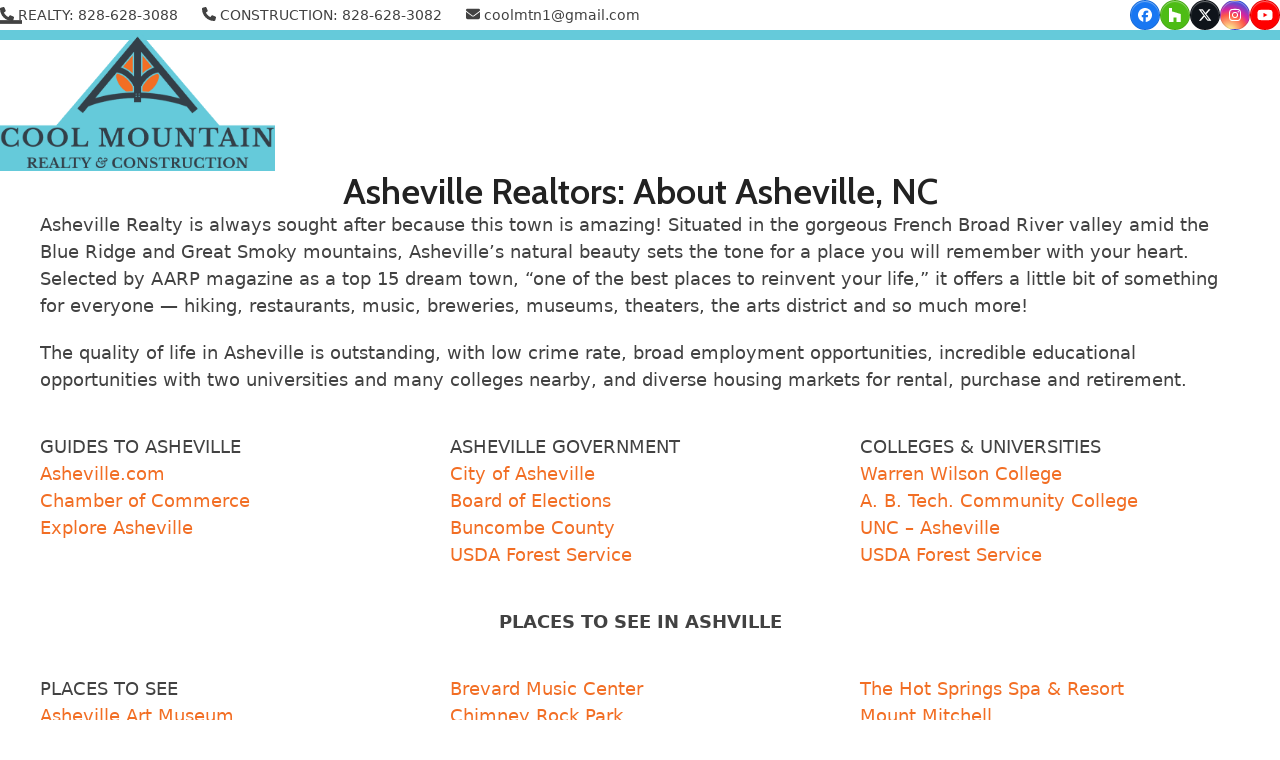

--- FILE ---
content_type: text/html; charset=UTF-8
request_url: https://coolmountainrealty.com/about-asheville-realty/
body_size: 12028
content:
<!DOCTYPE html>
<html lang="en" class="wpex-classic-style">
<head>
<meta charset="UTF-8">
<link rel="profile" href="https://gmpg.org/xfn/11">
<meta name='robots' content='index, follow, max-image-preview:large, max-snippet:-1, max-video-preview:-1' />
	<style>img:is([sizes="auto" i], [sizes^="auto," i]) { contain-intrinsic-size: 3000px 1500px }</style>
	<meta name="viewport" content="width=device-width, initial-scale=1">

	<!-- This site is optimized with the Yoast SEO plugin v26.5 - https://yoast.com/wordpress/plugins/seo/ -->
	<title>Asheville Realty: Everything you need to know about Asheville</title>
	<meta name="description" content="Asheville realty, places to see, schools, businesses, restaurants—everything you need to know about Asheville from Asheville realtors" />
	<link rel="canonical" href="https://coolmountainrealty.com/about-asheville-realty/" />
	<meta property="og:locale" content="en_US" />
	<meta property="og:type" content="article" />
	<meta property="og:title" content="Asheville Realty: Everything you need to know about Asheville" />
	<meta property="og:description" content="Asheville realty, places to see, schools, businesses, restaurants—everything you need to know about Asheville from Asheville realtors" />
	<meta property="og:url" content="https://coolmountainrealty.com/about-asheville-realty/" />
	<meta property="og:site_name" content="Cool Mountain Realty &amp; Construction" />
	<meta property="article:publisher" content="https://www.facebook.com/coolmountainrealtyandconstruction/" />
	<meta property="article:modified_time" content="2023-11-13T15:26:36+00:00" />
	<meta name="twitter:card" content="summary_large_image" />
	<meta name="twitter:site" content="@coolmtnrealty" />
	<meta name="twitter:label1" content="Est. reading time" />
	<meta name="twitter:data1" content="2 minutes" />
	<script type="application/ld+json" class="yoast-schema-graph">{"@context":"https://schema.org","@graph":[{"@type":"WebPage","@id":"https://coolmountainrealty.com/about-asheville-realty/","url":"https://coolmountainrealty.com/about-asheville-realty/","name":"Asheville Realty: Everything you need to know about Asheville","isPartOf":{"@id":"https://coolmountainrealty.com/#website"},"datePublished":"2022-12-12T21:26:26+00:00","dateModified":"2023-11-13T15:26:36+00:00","description":"Asheville realty, places to see, schools, businesses, restaurants—everything you need to know about Asheville from Asheville realtors","inLanguage":"en","potentialAction":[{"@type":"ReadAction","target":["https://coolmountainrealty.com/about-asheville-realty/"]}]},{"@type":"WebSite","@id":"https://coolmountainrealty.com/#website","url":"https://coolmountainrealty.com/","name":"Cool Mountain Realty & Construction","description":"Buy, Sell, or Build in Fairview, NC","publisher":{"@id":"https://coolmountainrealty.com/#organization"},"potentialAction":[{"@type":"SearchAction","target":{"@type":"EntryPoint","urlTemplate":"https://coolmountainrealty.com/?s={search_term_string}"},"query-input":{"@type":"PropertyValueSpecification","valueRequired":true,"valueName":"search_term_string"}}],"inLanguage":"en"},{"@type":"Organization","@id":"https://coolmountainrealty.com/#organization","name":"Cool Mountain Realty","url":"https://coolmountainrealty.com/","logo":{"@type":"ImageObject","inLanguage":"en","@id":"https://coolmountainrealty.com/#/schema/logo/image/","url":"https://coolmountainrealty.com/wp-content/uploads/2018/12/logo.png","contentUrl":"https://coolmountainrealty.com/wp-content/uploads/2018/12/logo.png","width":751,"height":469,"caption":"Cool Mountain Realty"},"image":{"@id":"https://coolmountainrealty.com/#/schema/logo/image/"},"sameAs":["https://www.facebook.com/coolmountainrealtyandconstruction/","https://x.com/coolmtnrealty","https://www.instagram.com/cool_mountain_realty/","https://www.linkedin.com/in/jenny-brunet-1501a115/","https://www.youtube.com/channel/UCkqAXRuuFIKAke8a6h9zb_g"]}]}</script>
	<!-- / Yoast SEO plugin. -->


<link rel='dns-prefetch' href='//www.googletagmanager.com' />
<link rel='dns-prefetch' href='//fonts.googleapis.com' />
<link rel="alternate" type="application/rss+xml" title="Cool Mountain Realty &amp; Construction &raquo; Feed" href="https://coolmountainrealty.com/feed/" />
<link rel="alternate" type="application/rss+xml" title="Cool Mountain Realty &amp; Construction &raquo; Comments Feed" href="https://coolmountainrealty.com/comments/feed/" />
<link rel='stylesheet' id='js_composer_front-css' href='https://coolmountainrealty.com/wp-content/plugins/js_composer/assets/css/js_composer.min.css?ver=8.4.1' media='all' />
<link rel='stylesheet' id='google_business_reviews_rating_wp_css-css' href='https://coolmountainrealty.com/wp-content/plugins/g-business-reviews-rating/wp/css/css.css?ver=6.8.3' media='all' />
<link rel='stylesheet' id='trustreviews-public-main-css-css' href='https://coolmountainrealty.com/wp-content/plugins/fb-reviews-widget/assets/css/public-main.css?ver=2.6' media='all' />
<link rel='stylesheet' id='parent-style-css' href='https://coolmountainrealty.com/wp-content/themes/Total/style.css?ver=6.3' media='all' />
<link rel='stylesheet' id='wpex-google-font-cabin-css' href='//fonts.googleapis.com/css2?family=Cabin:ital,wght@0,100;0,200;0,300;0,400;0,500;0,600;0,700;0,800;0,900;1,100;1,200;1,300;1,400;1,500;1,600;1,700;1,800;1,900&#038;display=swap&#038;subset=latin' media='all' />
<link rel='stylesheet' id='wpex-style-css' href='https://coolmountainrealty.com/wp-content/themes/total-child-theme/style.css?ver=6.3' media='all' />
<link rel='stylesheet' id='wpex-mobile-menu-breakpoint-max-css' href='https://coolmountainrealty.com/wp-content/themes/Total/assets/css/frontend/breakpoints/max.min.css?ver=6.3' media='only screen and (max-width:1380px)' />
<link rel='stylesheet' id='wpex-mobile-menu-breakpoint-min-css' href='https://coolmountainrealty.com/wp-content/themes/Total/assets/css/frontend/breakpoints/min.min.css?ver=6.3' media='only screen and (min-width:1381px)' />
<link rel='stylesheet' id='vcex-shortcodes-css' href='https://coolmountainrealty.com/wp-content/themes/Total/assets/css/frontend/vcex-shortcodes.min.css?ver=6.3' media='all' />
<link rel='stylesheet' id='wp_listings-css' href='https://coolmountainrealty.com/wp-content/plugins/idx-broker-platinum/assets/css/wp-listings.min.css?ver=1.0' media='all' />
<link rel='stylesheet' id='wp_listings_widgets-css' href='https://coolmountainrealty.com/wp-content/plugins/idx-broker-platinum/assets/css/wp-listings-widgets.min.css?ver=1.0.0' media='all' />
<link rel='stylesheet' id='dashicons-css' href='https://coolmountainrealty.com/wp-includes/css/dashicons.min.css?ver=6.8.3' media='all' />
<link rel='stylesheet' id='impress_agents-css' href='https://coolmountainrealty.com/wp-content/plugins/idx-broker-platinum/assets/css/impress-agents.min.css?ver=1.0.0' media='all' />
<link rel='stylesheet' id='wpex-wpbakery-css' href='https://coolmountainrealty.com/wp-content/themes/Total/assets/css/frontend/wpbakery.min.css?ver=6.3' media='all' />
<script src="https://coolmountainrealty.com/wp-includes/js/jquery/jquery.min.js?ver=3.7.1" id="jquery-core-js"></script>
<script src="https://coolmountainrealty.com/wp-includes/js/jquery/jquery-migrate.min.js?ver=3.4.1" id="jquery-migrate-js"></script>
<script src="https://coolmountainrealty.com/wp-content/plugins/g-business-reviews-rating/wp/js/js.js?ver=6.8.3" id="google_business_reviews_rating_wp_js-js"></script>
<script src="//coolmountainrealty.com/wp-content/plugins/revslider/sr6/assets/js/rbtools.min.js?ver=6.7.29" async id="tp-tools-js"></script>
<script src="//coolmountainrealty.com/wp-content/plugins/revslider/sr6/assets/js/rs6.min.js?ver=6.7.32" async id="revmin-js"></script>
<script defer="defer" src="https://coolmountainrealty.com/wp-content/plugins/fb-reviews-widget/assets/js/public-main.js?ver=2.6" id="trustreviews-public-main-js-js"></script>
<script id="wpex-core-js-extra">
var wpex_theme_params = {"selectArrowIcon":"<span class=\"wpex-select-arrow__icon wpex-icon--sm wpex-flex wpex-icon\" aria-hidden=\"true\"><svg viewBox=\"0 0 24 24\" xmlns=\"http:\/\/www.w3.org\/2000\/svg\"><rect fill=\"none\" height=\"24\" width=\"24\"\/><g transform=\"matrix(0, -1, 1, 0, -0.115, 23.885)\"><polygon points=\"17.77,3.77 16,2 6,12 16,22 17.77,20.23 9.54,12\"\/><\/g><\/svg><\/span>","customSelects":".widget_categories form,.widget_archive select,.vcex-form-shortcode select","scrollToHash":"1","localScrollFindLinks":"1","localScrollHighlight":"1","localScrollUpdateHash":"1","scrollToHashTimeout":"500","localScrollTargets":"li.local-scroll a, a.local-scroll, .local-scroll-link, .local-scroll-link > a,.sidr-class-local-scroll-link,li.sidr-class-local-scroll > span > a,li.sidr-class-local-scroll > a","scrollToBehavior":"smooth"};
</script>
<script src="https://coolmountainrealty.com/wp-content/themes/Total/assets/js/frontend/core.min.js?ver=6.3" id="wpex-core-js" defer data-wp-strategy="defer"></script>
<script id="wpex-inline-js-after">
!function(){const e=document.querySelector("html"),t=()=>{const t=window.innerWidth-document.documentElement.clientWidth;t&&e.style.setProperty("--wpex-scrollbar-width",`${t}px`)};t(),window.addEventListener("resize",(()=>{t()}))}();
</script>
<script id="wpex-sticky-header-js-extra">
var wpex_sticky_header_params = {"breakpoint":"1381"};
</script>
<script src="https://coolmountainrealty.com/wp-content/themes/Total/assets/js/frontend/sticky/header.min.js?ver=6.3" id="wpex-sticky-header-js" defer data-wp-strategy="defer"></script>
<script id="wpex-mobile-menu-sidr-js-extra">
var wpex_mobile_menu_sidr_params = {"breakpoint":"1380","i18n":{"openSubmenu":"Open submenu of %s","closeSubmenu":"Close submenu of %s"},"openSubmenuIcon":"<span class=\"wpex-open-submenu__icon wpex-transition-transform wpex-duration-300 wpex-icon\" aria-hidden=\"true\"><svg xmlns=\"http:\/\/www.w3.org\/2000\/svg\" viewBox=\"0 0 448 512\"><path d=\"M201.4 342.6c12.5 12.5 32.8 12.5 45.3 0l160-160c12.5-12.5 12.5-32.8 0-45.3s-32.8-12.5-45.3 0L224 274.7 86.6 137.4c-12.5-12.5-32.8-12.5-45.3 0s-12.5 32.8 0 45.3l160 160z\"\/><\/svg><\/span>","source":"#site-navigation","side":"right","dark_surface":"1","displace":"","aria_label":"Mobile menu","aria_label_close":"Close mobile menu","class":["wpex-mobile-menu"],"speed":"300"};
</script>
<script src="https://coolmountainrealty.com/wp-content/themes/Total/assets/js/frontend/mobile-menu/sidr.min.js?ver=6.3" id="wpex-mobile-menu-sidr-js" defer data-wp-strategy="defer"></script>

<!-- Google tag (gtag.js) snippet added by Site Kit -->
<!-- Google Analytics snippet added by Site Kit -->
<script src="https://www.googletagmanager.com/gtag/js?id=GT-WB7MVLD" id="google_gtagjs-js" async></script>
<script id="google_gtagjs-js-after">
window.dataLayer = window.dataLayer || [];function gtag(){dataLayer.push(arguments);}
gtag("set","linker",{"domains":["coolmountainrealty.com"]});
gtag("js", new Date());
gtag("set", "developer_id.dZTNiMT", true);
gtag("config", "GT-WB7MVLD");
</script>
<script></script><link rel="https://api.w.org/" href="https://coolmountainrealty.com/wp-json/" /><link rel="alternate" title="JSON" type="application/json" href="https://coolmountainrealty.com/wp-json/wp/v2/pages/3229" /><link rel="EditURI" type="application/rsd+xml" title="RSD" href="https://coolmountainrealty.com/xmlrpc.php?rsd" />
<meta name="generator" content="WordPress 6.8.3" />
<link rel='shortlink' href='https://coolmountainrealty.com/?p=3229' />
<link rel="alternate" title="oEmbed (JSON)" type="application/json+oembed" href="https://coolmountainrealty.com/wp-json/oembed/1.0/embed?url=https%3A%2F%2Fcoolmountainrealty.com%2Fabout-asheville-realty%2F" />
<link rel="alternate" title="oEmbed (XML)" type="text/xml+oembed" href="https://coolmountainrealty.com/wp-json/oembed/1.0/embed?url=https%3A%2F%2Fcoolmountainrealty.com%2Fabout-asheville-realty%2F&#038;format=xml" />
<meta name="generator" content="Site Kit by Google 1.167.0" />

<!-- WordPress Version 6.8.3 -->
<!-- IDX Broker WordPress Plugin 3.2.5 Activated -->
<!-- IDX Broker WordPress Plugin Wrapper Meta-->

<meta name="ti-site-data" content="eyJyIjoiMTowITc6MCEzMDowIiwibyI6Imh0dHBzOlwvXC9jb29sbW91bnRhaW5yZWFsdHkuY29tXC93cC1hZG1pblwvYWRtaW4tYWpheC5waHA/YWN0aW9uPXRpX29ubGluZV91c2Vyc19nb29nbGUmYW1wO3A9JTJGYWJvdXQtYXNoZXZpbGxlLXJlYWx0eSUyRiZhbXA7X3dwbm9uY2U9NzVhYmE0ODQ2MSJ9" /><link href="//maxcdn.bootstrapcdn.com/font-awesome/4.2.0/css/font-awesome.min.css"" rel="stylesheet"/>
<script src="https://kit.fontawesome.com/839410f676.js" crossorigin="anonymous"></script><noscript><style>body:not(.content-full-screen) .wpex-vc-row-stretched[data-vc-full-width-init="false"]{visibility:visible;}</style></noscript><link rel="icon" href="https://coolmountainrealty.com/wp-content/uploads/2019/03/cropped-cm-favicon-150x150.png" sizes="32x32" />
<link rel="icon" href="https://coolmountainrealty.com/wp-content/uploads/2019/03/cropped-cm-favicon-300x300.png" sizes="192x192" />
<link rel="apple-touch-icon" href="https://coolmountainrealty.com/wp-content/uploads/2019/03/cropped-cm-favicon-300x300.png" />
<meta name="msapplication-TileImage" content="https://coolmountainrealty.com/wp-content/uploads/2019/03/cropped-cm-favicon-300x300.png" />
<script>function setREVStartSize(e){
			//window.requestAnimationFrame(function() {
				window.RSIW = window.RSIW===undefined ? window.innerWidth : window.RSIW;
				window.RSIH = window.RSIH===undefined ? window.innerHeight : window.RSIH;
				try {
					var pw = document.getElementById(e.c).parentNode.offsetWidth,
						newh;
					pw = pw===0 || isNaN(pw) || (e.l=="fullwidth" || e.layout=="fullwidth") ? window.RSIW : pw;
					e.tabw = e.tabw===undefined ? 0 : parseInt(e.tabw);
					e.thumbw = e.thumbw===undefined ? 0 : parseInt(e.thumbw);
					e.tabh = e.tabh===undefined ? 0 : parseInt(e.tabh);
					e.thumbh = e.thumbh===undefined ? 0 : parseInt(e.thumbh);
					e.tabhide = e.tabhide===undefined ? 0 : parseInt(e.tabhide);
					e.thumbhide = e.thumbhide===undefined ? 0 : parseInt(e.thumbhide);
					e.mh = e.mh===undefined || e.mh=="" || e.mh==="auto" ? 0 : parseInt(e.mh,0);
					if(e.layout==="fullscreen" || e.l==="fullscreen")
						newh = Math.max(e.mh,window.RSIH);
					else{
						e.gw = Array.isArray(e.gw) ? e.gw : [e.gw];
						for (var i in e.rl) if (e.gw[i]===undefined || e.gw[i]===0) e.gw[i] = e.gw[i-1];
						e.gh = e.el===undefined || e.el==="" || (Array.isArray(e.el) && e.el.length==0)? e.gh : e.el;
						e.gh = Array.isArray(e.gh) ? e.gh : [e.gh];
						for (var i in e.rl) if (e.gh[i]===undefined || e.gh[i]===0) e.gh[i] = e.gh[i-1];
											
						var nl = new Array(e.rl.length),
							ix = 0,
							sl;
						e.tabw = e.tabhide>=pw ? 0 : e.tabw;
						e.thumbw = e.thumbhide>=pw ? 0 : e.thumbw;
						e.tabh = e.tabhide>=pw ? 0 : e.tabh;
						e.thumbh = e.thumbhide>=pw ? 0 : e.thumbh;
						for (var i in e.rl) nl[i] = e.rl[i]<window.RSIW ? 0 : e.rl[i];
						sl = nl[0];
						for (var i in nl) if (sl>nl[i] && nl[i]>0) { sl = nl[i]; ix=i;}
						var m = pw>(e.gw[ix]+e.tabw+e.thumbw) ? 1 : (pw-(e.tabw+e.thumbw)) / (e.gw[ix]);
						newh =  (e.gh[ix] * m) + (e.tabh + e.thumbh);
					}
					var el = document.getElementById(e.c);
					if (el!==null && el) el.style.height = newh+"px";
					el = document.getElementById(e.c+"_wrapper");
					if (el!==null && el) {
						el.style.height = newh+"px";
						el.style.display = "block";
					}
				} catch(e){
					console.log("Failure at Presize of Slider:" + e)
				}
			//});
		  };</script>
		<style id="wp-custom-css">
			.impress-showcase-property img{height:230px;width:100%;}#sidebar{border-radius:20px !important;}.vc_column_container>.vc_column-inner{width:auto !important;}.vc_general.vc_cta3.vc_cta3-icons-on-border.vc_cta3-icons-top.vc_cta3-icon-size-md{margin-top:10px;margin-bottom:0px;}.vc_cta3-container{margin-bottom:0px;}.impress-row{margin-bottom:25px !important;}.entry-media{position:relative;text-align:left !important;}.post-pagination-wrap{margin-top:50px;}		</style>
		<style type="text/css" data-type="vc_shortcodes-default-css">.vc_do_custom_heading{margin-bottom:0.625rem;margin-top:0;}</style><noscript><style> .wpb_animate_when_almost_visible { opacity: 1; }</style></noscript><style data-type="wpex-css" id="wpex-css">/*TYPOGRAPHY*/body{font-size:18px;}.main-navigation-ul .link-inner{font-family:Cabin;font-weight:600;font-size:18px;letter-spacing:.5px;text-transform:uppercase;}.main-navigation-ul .sub-menu .link-inner{font-size:17px;}.wpex-mobile-menu,#sidr-main{font-size:18px;}h1,.wpex-h1{font-family:Cabin;font-size:36px;line-height:40px;}h2,.wpex-h2{font-family:Cabin;font-size:28px;line-height:32px;letter-spacing:1px;}/*ADVANCED STYLING CSS*/#site-logo .logo-img{max-height:142px;width:auto;}/*CUSTOMIZER STYLING*/:root{--wpex-accent:#f26e24;--wpex-accent-alt:#f26e24;--wpex-accent-alt:#000000;--wpex-link-color:#f26e24;--wpex-hover-heading-link-color:#f26e24;--wpex-hover-link-color:#000000;--wpex-boxed-layout-padding:0px 0px;--wpex-vc-column-inner-margin-bottom:40px;}.page-header-disabled:not(.has-overlay-header):not(.no-header-margin) #content-wrap{padding-block-start:60px;}#site-scroll-top{min-width:50px;min-height:50px;color:#f26e24;}:root,.site-boxed.wpex-responsive #wrap{--wpex-container-max-width:96%;--wpex-container-width:1200px;}.header-padding{padding-block-start:0px;padding-block-end:10px;}#site-header{--wpex-site-header-bg-color:#65cada;}.logo-padding{padding-block-start:0px;}#site-navigation-wrap{--wpex-main-nav-link-color:#000000;--wpex-hover-main-nav-link-color:#000000;--wpex-active-main-nav-link-color:#000000;--wpex-hover-main-nav-link-color:#ffffff;--wpex-active-main-nav-link-color:#ffffff;}#sidr-main{color:#ffffff;--wpex-link-color:#ffffff;--wpex-text-2:#ffffff;}#sidebar{background-color:#f7f7f7;padding:20px 20px 20px 20px;}#sidebar .widget-title{text-align:center;}@media only screen and (min-width:960px){#site-logo .logo-img{max-width:275px;}}@media only screen and (max-width:767px){#site-logo .logo-img{max-width:275px;}}@media only screen and (min-width:768px) and (max-width:959px){#site-logo .logo-img{max-width:275px;}}</style></head>

<body data-rsssl=1 class="wp-singular page-template-default page page-id-3229 wp-custom-logo wp-embed-responsive wp-theme-Total wp-child-theme-total-child-theme wpex-theme wpex-responsive full-width-main-layout has-composer wpex-live-site site-full-width content-full-width has-topbar sidebar-widget-icons hasnt-overlay-header page-header-disabled has-mobile-menu wpex-mobile-toggle-menu-icon_buttons wpex-no-js wpb-js-composer js-comp-ver-8.4.1 vc_responsive">


	
<a href="#content" class="skip-to-content">Skip to content</a>

	
	<span data-ls_id="#site_top" tabindex="-1"></span>
	<div id="outer-wrap" class="wpex-overflow-clip">
		
		
		
		<div id="wrap" class="wpex-clr">

			

	
		<div id="top-bar-wrap" class="top-bar-full-width wpex-text-sm wpex-print-hidden">

			<div id="top-bar" class="container wpex-relative wpex-py-15 wpex-md-flex wpex-justify-between wpex-items-center wpex-text-center wpex-md-text-initial">
	<div id="top-bar-content" class="has-content top-bar-left wpex-clr"><span class="wpex-inline"><span  style="font-size:;" class="wpex-icon" aria-hidden="true"><svg xmlns="http://www.w3.org/2000/svg" viewBox="0 0 512 512"><path d="M164.9 24.6c-7.7-18.6-28-28.5-47.4-23.2l-88 24C12.1 30.2 0 46 0 64C0 311.4 200.6 512 448 512c18 0 33.8-12.1 38.6-29.5l24-88c5.3-19.4-4.6-39.7-23.2-47.4l-96-40c-16.3-6.8-35.2-2.1-46.3 11.6L304.7 368C234.3 334.7 177.3 277.7 144 207.3L193.3 167c13.7-11.2 18.4-30 11.6-46.3l-40-96z"/></svg></span> REALTY: 828-628-3088 </span>
<span class="wpex-inline"><span  style="font-size:;" class="wpex-icon" aria-hidden="true"><svg xmlns="http://www.w3.org/2000/svg" viewBox="0 0 512 512"><path d="M164.9 24.6c-7.7-18.6-28-28.5-47.4-23.2l-88 24C12.1 30.2 0 46 0 64C0 311.4 200.6 512 448 512c18 0 33.8-12.1 38.6-29.5l24-88c5.3-19.4-4.6-39.7-23.2-47.4l-96-40c-16.3-6.8-35.2-2.1-46.3 11.6L304.7 368C234.3 334.7 177.3 277.7 144 207.3L193.3 167c13.7-11.2 18.4-30 11.6-46.3l-40-96z"/></svg></span> CONSTRUCTION: 828-628-3082</span>
<span class="wpex-inline"><span  style="font-size:;" class="wpex-icon" aria-hidden="true"><svg xmlns="http://www.w3.org/2000/svg" viewBox="0 0 512 512"><path d="M48 64C21.5 64 0 85.5 0 112c0 15.1 7.1 29.3 19.2 38.4L236.8 313.6c11.4 8.5 27 8.5 38.4 0L492.8 150.4c12.1-9.1 19.2-23.3 19.2-38.4c0-26.5-21.5-48-48-48H48zM0 176V384c0 35.3 28.7 64 64 64H448c35.3 0 64-28.7 64-64V176L294.4 339.2c-22.8 17.1-54 17.1-76.8 0L0 176z"/></svg></span> <a href="mailto:coolmtn1@gmail.com"> coolmtn1@gmail.com </a></span>
</div>


<div id="top-bar-social" class="top-bar-right wpex-mt-10 wpex-md-mt-0 social-style-graphical-round"><ul id="top-bar-social-list" class="wpex-inline-flex wpex-flex-wrap wpex-gap-y-5 wpex-list-none wpex-m-0 wpex-last-mr-0 wpex-gap-x-5 wpex-justify-center wpex-md-justify-start"><li class="top-bar-social-list__item"><a href="https://www.facebook.com/coolmountainrealtyandconstruction/" target="_blank" class="top-bar-social-list__link wpex-facebook wpex-social-btn wpex-social-bg wpex-social-btn-graphical wpex-rounded-full" rel="noopener noreferrer"><span class="wpex-icon" aria-hidden="true"><svg xmlns="http://www.w3.org/2000/svg" viewBox="0 0 512 512"><path d="M512 256C512 114.6 397.4 0 256 0S0 114.6 0 256C0 376 82.7 476.8 194.2 504.5V334.2H141.4V256h52.8V222.3c0-87.1 39.4-127.5 125-127.5c16.2 0 44.2 3.2 55.7 6.4V172c-6-.6-16.5-1-29.6-1c-42 0-58.2 15.9-58.2 57.2V256h83.6l-14.4 78.2H287V510.1C413.8 494.8 512 386.9 512 256h0z"/></svg></span><span class="screen-reader-text">Facebook</span></a></li><li class="top-bar-social-list__item"><a href="https://www.houzz.com/pro/coolmtn/cool-mountain-construction-inc" target="_blank" class="top-bar-social-list__link wpex-houzz wpex-social-btn wpex-social-bg wpex-social-btn-graphical wpex-rounded-full" rel="noopener noreferrer"><span class="wpex-icon" aria-hidden="true"><svg xmlns="http://www.w3.org/2000/svg" viewBox="0 0 29 32"><path d="M0 0v32h10.733v-10.080h7.147v10.080h10.733v-18.173l-21.493-6.16v-7.667h-7.12z"></path></svg></span><span class="screen-reader-text">Houzz</span></a></li><li class="top-bar-social-list__item"><a href="https://twitter.com/coolmtnrealty" target="_blank" class="top-bar-social-list__link wpex-twitter wpex-social-btn wpex-social-bg wpex-social-btn-graphical wpex-rounded-full" rel="noopener noreferrer"><span class="wpex-icon" aria-hidden="true"><svg xmlns="http://www.w3.org/2000/svg" viewBox="0 0 512 512"><path d="M389.2 48h70.6L305.6 224.2 487 464H345L233.7 318.6 106.5 464H35.8L200.7 275.5 26.8 48H172.4L272.9 180.9 389.2 48zM364.4 421.8h39.1L151.1 88h-42L364.4 421.8z"/></svg></span><span class="screen-reader-text">Twitter</span></a></li><li class="top-bar-social-list__item"><a href="https://www.instagram.com/cool_mountain_realty/" target="_blank" class="top-bar-social-list__link wpex-instagram wpex-social-btn wpex-social-bg wpex-social-btn-graphical wpex-rounded-full" rel="noopener noreferrer"><span class="wpex-icon" aria-hidden="true"><svg xmlns="http://www.w3.org/2000/svg" viewBox="0 0 448 512"><path d="M224.1 141c-63.6 0-114.9 51.3-114.9 114.9s51.3 114.9 114.9 114.9S339 319.5 339 255.9 287.7 141 224.1 141zm0 189.6c-41.1 0-74.7-33.5-74.7-74.7s33.5-74.7 74.7-74.7 74.7 33.5 74.7 74.7-33.6 74.7-74.7 74.7zm146.4-194.3c0 14.9-12 26.8-26.8 26.8-14.9 0-26.8-12-26.8-26.8s12-26.8 26.8-26.8 26.8 12 26.8 26.8zm76.1 27.2c-1.7-35.9-9.9-67.7-36.2-93.9-26.2-26.2-58-34.4-93.9-36.2-37-2.1-147.9-2.1-184.9 0-35.8 1.7-67.6 9.9-93.9 36.1s-34.4 58-36.2 93.9c-2.1 37-2.1 147.9 0 184.9 1.7 35.9 9.9 67.7 36.2 93.9s58 34.4 93.9 36.2c37 2.1 147.9 2.1 184.9 0 35.9-1.7 67.7-9.9 93.9-36.2 26.2-26.2 34.4-58 36.2-93.9 2.1-37 2.1-147.8 0-184.8zM398.8 388c-7.8 19.6-22.9 34.7-42.6 42.6-29.5 11.7-99.5 9-132.1 9s-102.7 2.6-132.1-9c-19.6-7.8-34.7-22.9-42.6-42.6-11.7-29.5-9-99.5-9-132.1s-2.6-102.7 9-132.1c7.8-19.6 22.9-34.7 42.6-42.6 29.5-11.7 99.5-9 132.1-9s102.7-2.6 132.1 9c19.6 7.8 34.7 22.9 42.6 42.6 11.7 29.5 9 99.5 9 132.1s2.7 102.7-9 132.1z"/></svg></span><span class="screen-reader-text">Instagram</span></a></li><li class="top-bar-social-list__item"><a href="https://www.youtube.com/channel/UCkqAXRuuFIKAke8a6h9zb_g" target="_blank" class="top-bar-social-list__link wpex-youtube wpex-social-btn wpex-social-bg wpex-social-btn-graphical wpex-rounded-full" rel="noopener noreferrer"><span class="wpex-icon" aria-hidden="true"><svg xmlns="http://www.w3.org/2000/svg" viewBox="0 0 576 512"><path d="M549.7 124.1c-6.3-23.7-24.8-42.3-48.3-48.6C458.8 64 288 64 288 64S117.2 64 74.6 75.5c-23.5 6.3-42 24.9-48.3 48.6-11.4 42.9-11.4 132.3-11.4 132.3s0 89.4 11.4 132.3c6.3 23.7 24.8 41.5 48.3 47.8C117.2 448 288 448 288 448s170.8 0 213.4-11.5c23.5-6.3 42-24.2 48.3-47.8 11.4-42.9 11.4-132.3 11.4-132.3s0-89.4-11.4-132.3zm-317.5 213.5V175.2l142.7 81.2-142.7 81.2z"/></svg></span><span class="screen-reader-text">YouTube</span></a></li></ul></div></div>

		</div>

	
<div id="site-header-sticky-wrapper" class="wpex-sticky-header-holder not-sticky wpex-print-hidden">	<header id="site-header" class="header-one wpex-z-sticky header-full-width fixed-scroll has-sticky-dropshadow custom-bg dyn-styles wpex-print-hidden wpex-relative wpex-clr">
				<div id="site-header-inner" class="header-one-inner header-padding container wpex-relative wpex-h-100 wpex-py-30 wpex-clr">
<div id="site-logo" class="site-branding header-one-logo logo-padding wpex-flex wpex-items-center wpex-float-left wpex-h-100">
	<div id="site-logo-inner" ><a id="site-logo-link" href="https://coolmountainrealty.com/" rel="home" class="main-logo"><img src="https://coolmountainrealty.com/wp-content/uploads/2022/11/new-logo.png" alt="Cool Mountain Realty &amp; Construction" class="logo-img wpex-h-auto wpex-max-w-100 wpex-align-middle" width="275" height="142" data-no-retina data-skip-lazy fetchpriority="high"></a></div>

</div>

<div id="site-navigation-wrap" class="navbar-style-one navbar-fixed-height navbar-fixed-line-height has-menu-underline wpex-dropdowns-caret wpex-stretch-megamenus hide-at-mm-breakpoint wpex-clr wpex-print-hidden">
	<nav id="site-navigation" class="navigation main-navigation main-navigation-one wpex-clr" aria-label="Main menu"><ul id="menu-main-menu" class="main-navigation-ul dropdown-menu wpex-dropdown-menu wpex-dropdown-menu--onhover"><li id="menu-item-3472" class="menu-item menu-item-type-post_type menu-item-object-page menu-item-home menu-item-3472"><a href="https://coolmountainrealty.com/"><span class="link-inner">Home</span></a></li>
<li id="menu-item-2794" class="menu-item menu-item-type-post_type menu-item-object-page menu-item-2794"><a href="https://coolmountainrealty.com/buying-a-home/"><span class="link-inner">Buying a Home</span></a></li>
<li id="menu-item-2805" class="menu-item menu-item-type-post_type menu-item-object-page menu-item-2805"><a href="https://coolmountainrealty.com/selling-your-home/"><span class="link-inner">Selling a Home</span></a></li>
<li id="menu-item-52" class="menu-item menu-item-type-post_type menu-item-object-page menu-item-52"><a href="https://coolmountainrealty.com/home-building/"><span class="link-inner">Building a Home</span></a></li>
<li id="menu-item-2807" class="menu-item menu-item-type-custom menu-item-object-custom menu-item-has-children menu-item-2807 dropdown"><a href="#"><span class="link-inner">Listings <span class="nav-arrow top-level"><span class="nav-arrow__icon wpex-icon wpex-icon--xs" aria-hidden="true"><svg xmlns="http://www.w3.org/2000/svg" viewBox="0 0 448 512"><path d="M201.4 342.6c12.5 12.5 32.8 12.5 45.3 0l160-160c12.5-12.5 12.5-32.8 0-45.3s-32.8-12.5-45.3 0L224 274.7 86.6 137.4c-12.5-12.5-32.8-12.5-45.3 0s-12.5 32.8 0 45.3l160 160z"/></svg></span></span></span></a>
<ul class="sub-menu">
	<li id="menu-item-165" class="menu-item menu-item-type-post_type menu-item-object-page menu-item-165"><a href="https://coolmountainrealty.com/our-listings/"><span class="link-inner">Our Listings</span></a></li>
	<li id="menu-item-1784" class="menu-item menu-item-type-custom menu-item-object-custom menu-item-1784"><a href="https://ashevillerealestate.coolmountainrealty.com/i/asheville-homes"><span class="link-inner">All Listings</span></a></li>
	<li id="menu-item-1783" class="menu-item menu-item-type-custom menu-item-object-custom menu-item-1783"><a href="https://ashevillerealestate.coolmountainrealty.com/i/lotsandland"><span class="link-inner">Land Listings</span></a></li>
	<li id="menu-item-20592" class="menu-item menu-item-type-post_type menu-item-object-page menu-item-20592"><a href="https://coolmountainrealty.com/listing-compensation/"><span class="link-inner">Listing Compensation</span></a></li>
</ul>
</li>
<li id="menu-item-260" class="menu-item menu-item-type-post_type menu-item-object-page menu-item-260"><a href="https://coolmountainrealty.com/our-agents/"><span class="link-inner">Our Agents</span></a></li>
<li id="menu-item-1120" class="menu-item menu-item-type-post_type menu-item-object-page menu-item-1120"><a href="https://coolmountainrealty.com/blog/"><span class="link-inner">Blog</span></a></li>
<li id="menu-item-3186" class="menu-item menu-item-type-post_type menu-item-object-page menu-item-3186"><a href="https://coolmountainrealty.com/contact-us/"><span class="link-inner">Contact Us</span></a></li>
</ul></nav>
</div>


<div id="mobile-menu" class="wpex-mobile-menu-toggle show-at-mm-breakpoint wpex-flex wpex-items-center wpex-absolute wpex-top-50 -wpex-translate-y-50 wpex-right-0">
	<div class="wpex-inline-flex wpex-items-center">
						<a href="#" class="mobile-menu-toggle" role="button" aria-expanded="false"><span class="mobile-menu-toggle__icon wpex-flex"><span class="wpex-hamburger-icon wpex-hamburger-icon--inactive wpex-hamburger-icon--animate" aria-hidden="true"><span></span></span></span><span class="screen-reader-text" data-open-text>Open mobile menu</span><span class="screen-reader-text" data-open-text>Close mobile menu</span></a>			</div>
</div></div>
			</header>
</div>
			
			<main id="main" class="site-main wpex-clr">

				
<div id="content-wrap"  class="container wpex-clr">

	
	<div id="primary" class="content-area wpex-clr">

		
		<div id="content" class="site-content wpex-clr">

			
			
<article id="single-blocks" class="single-page-article wpex-clr">
<div class="single-page-content single-content entry wpex-clr"><div class="wpb-content-wrapper"><div class="vc_row wpb_row vc_row-fluid wpex-relative"><div class="wpb_column vc_column_container vc_col-sm-12"><div class="vc_column-inner"><div class="wpb_wrapper"><h1 style="text-align: center" class="vc_custom_heading vc_do_custom_heading" >Asheville Realtors: About Asheville, NC</h1>
	<div class="wpb_text_column wpb_content_element" >
		<div class="wpb_wrapper">
			<p>Asheville Realty is always sought after because this town is amazing! Situated in the gorgeous French Broad River valley amid the Blue Ridge and Great Smoky mountains, Asheville’s natural beauty sets the tone for a place you will remember with your heart. Selected by AARP magazine as a top 15 dream town, “one of the best places to reinvent your life,” it offers a little bit of something for everyone — hiking, restaurants, music, breweries, museums, theaters, the arts district and so much more!</p>
<p>The quality of life in Asheville is outstanding, with low crime rate, broad employment opportunities, incredible educational opportunities with two universities and many colleges nearby, and diverse housing markets for rental, purchase and retirement.</p>

		</div>
	</div>
</div></div></div></div><div class="vc_row wpb_row vc_row-fluid wpex-relative"><div class="wpb_column vc_column_container vc_col-sm-4"><div class="vc_column-inner"><div class="wpb_wrapper">
	<div class="wpb_text_column wpb_content_element" >
		<div class="wpb_wrapper">
			<p>GUIDES TO ASHEVILLE<br />
<a href="http://www.asheville.com/" target="_blank" rel="noopener">Asheville.com</a><br />
<a href="https://www.ashevillechamber.org" target="_blank" rel="noopener">Chamber of Commerce</a><br />
<a href="https://www.exploreasheville.com" target="_blank" rel="noopener">Explore Asheville</a></p>

		</div>
	</div>
</div></div></div><div class="wpb_column vc_column_container vc_col-sm-4"><div class="vc_column-inner"><div class="wpb_wrapper">
	<div class="wpb_text_column wpb_content_element" >
		<div class="wpb_wrapper">
			<p>ASHEVILLE GOVERNMENT<br />
<a href="http://www.ci.asheville.nc.us/" target="_blank" rel="noopener">City of Asheville</a><br />
<a href="http://www.buncombecounty.org/governing/depts/Election/" target="_blank" rel="noopener">Board of Elections</a><br />
<a href="http://www.buncombecounty.org/" target="_blank" rel="noopener">Buncombe County</a><br />
<a href="http://www.srs.fs.usda.gov/" target="_blank" rel="noopener">USDA Forest Service</a></p>

		</div>
	</div>
</div></div></div><div class="wpb_column vc_column_container vc_col-sm-4"><div class="vc_column-inner"><div class="wpb_wrapper">
	<div class="wpb_text_column wpb_content_element" >
		<div class="wpb_wrapper">
			<p>COLLEGES &amp; UNIVERSITIES<br />
<a href="http://www.warren-wilson.edu" target="_blank" rel="noopener">Warren Wilson College</a><br />
<a href="http://www.abtech.edu/" target="_blank" rel="noopener">A. B. Tech. Community College</a><br />
<a href="http://www.unca.edu" target="_blank" rel="noopener">UNC – Asheville</a><br />
<a href="http://www.srs.fs.usda.gov" target="_blank" rel="noopener">USDA Forest Service</a></p>

		</div>
	</div>
</div></div></div></div><div class="vc_row wpb_row vc_row-fluid wpex-relative"><div class="wpb_column vc_column_container vc_col-sm-12"><div class="vc_column-inner"><div class="wpb_wrapper">
	<div class="wpb_text_column wpb_content_element" >
		<div class="wpb_wrapper">
			<p style="text-align: center;"><strong>PLACES TO SEE IN ASHVILLE</strong></p>

		</div>
	</div>
</div></div></div></div><div class="vc_row wpb_row vc_row-fluid wpex-relative"><div class="wpb_column vc_column_container vc_col-sm-4"><div class="vc_column-inner"><div class="wpb_wrapper">
	<div class="wpb_text_column wpb_content_element" >
		<div class="wpb_wrapper">
			<p>PLACES TO SEE<br />
<a href="https://www.ashevilleart.org">Asheville Art Museum</a><br />
<a href="http://www.blackmountain-nc.com">Black Mountain NC</a><br />
<a href="http://www.blueridgeparkway.org/">Blue Ridge Parkway</a><br />
<a href="http://www.nps.gov/">N.C. State Parks</a></p>

		</div>
	</div>
</div></div></div><div class="wpb_column vc_column_container vc_col-sm-4"><div class="vc_column-inner"><div class="wpb_wrapper">
	<div class="wpb_text_column wpb_content_element" >
		<div class="wpb_wrapper">
			<p><a href="//www.ci.asheville.nc.us/" target="_blank" rel="noopener">Brevard Music Center</a><br />
<a href="http://www.chimneyrockpark.com/" target="_blank" rel="noopener">Chimney Rock Park</a><br />
<a href="http://www.flatrockplayhouse.org" target="_blank" rel="noopener">Flat Rock Playhouse</a><br />
<a href="http://www.grandfather.com/" target="_blank" rel="noopener">Grandfather Mountain</a></p>

		</div>
	</div>
</div></div></div><div class="wpb_column vc_column_container vc_col-sm-4"><div class="vc_column-inner"><div class="wpb_wrapper">
	<div class="wpb_text_column wpb_content_element" >
		<div class="wpb_wrapper">
			<p><a href="http://nchotsprings.com/" target="_blank" rel="noopener">The Hot Springs Spa &amp; Resort</a><br />
<a href="http://www.ncparks.gov/Visit/parks/momi/main.php" target="_blank" rel="noopener">Mount Mitchell</a><br />
<a href="http://www.ncarboretum.org" target="_blank" rel="noopener">The NC Arboretum</a><br />
<a href="http://www.wildwnc.org" target="_blank" rel="noopener">WNC Nature Center</a></p>

		</div>
	</div>
</div></div></div></div><div class="vc_row wpb_row vc_row-fluid wpex-relative"><div class="wpb_column vc_column_container vc_col-sm-8"><div class="vc_column-inner"><div class="wpb_wrapper">
	<div class="wpb_text_column wpb_content_element" >
		<div class="wpb_wrapper">
			<p>ASHEVILLE SCHOOLS</p>

		</div>
	</div>
<div class="vc_row wpb_row vc_inner vc_row-fluid wpex-relative"><div class="wpb_column vc_column_container vc_col-sm-6"><div class="vc_column-inner"><div class="wpb_wrapper">
	<div class="wpb_text_column wpb_content_element" >
		<div class="wpb_wrapper">
			<p><a href="http://www.buncombe.k12.nc.us/site/default.aspx?domainid=102" target="_blank" rel="noopener">A. C. Reynolds High School</a><br />
<a href="http://www.ashevillecityschools.net/Pages/default.aspx" target="_blank" rel="noopener">Asheville City Schools</a><br />
<a href="https://www.buncombeschools.org" target="_blank" rel="noopener">Buncombe County Schools</a><br />
<a href="http://www.christschool.org" target="_blank" rel="noopener">Christ School</a></p>

		</div>
	</div>
</div></div></div><div class="wpb_column vc_column_container vc_col-sm-6"><div class="vc_column-inner"><div class="wpb_wrapper">
	<div class="wpb_text_column wpb_content_element" >
		<div class="wpb_wrapper">
			<p><a href="http://carolinaday.org" target="_blank" rel="noopener">Carolina Day School</a><br />
<a href="http://www.ashevilleschool.org/index.aspx" target="_blank" rel="noopener">The Asheville School</a><br />
<a href="http://www.ashevillemontessorischool.com" target="_blank" rel="noopener">Asheville Montessori School</a><br />
<a href="http://www.acacademy.org/" target="_blank" rel="noopener">Asheville Christian Academy</a></p>

		</div>
	</div>
</div></div></div></div></div></div></div><div class="wpb_column vc_column_container vc_col-sm-4"><div class="vc_column-inner"><div class="wpb_wrapper">
	<div class="wpb_text_column wpb_content_element" >
		<div class="wpb_wrapper">
			<p>MEDIA IN ASHEVILLE</p>

		</div>
	</div>

	<div class="wpb_text_column wpb_content_element" >
		<div class="wpb_wrapper">
			<p><a href="http://www.fairviewcommunity.com/" target="_blank" rel="noopener">Fairview Town-Crier</a><br />
<a href="http://www.ashevilleschool.org/index.aspx" target="_blank" rel="noopener">Asheville Citizen Times</a><br />
<a href="https://mountainx.com" target="_blank" rel="noopener">Mountain Express</a><br />
<a href="http://www.wlos.com" target="_blank" rel="noopener">WLOS-News</a></p>

		</div>
	</div>
</div></div></div></div><div class="vc_row wpb_row vc_row-fluid wpex-relative"><div class="wpb_column vc_column_container vc_col-sm-8"><div class="vc_column-inner"><div class="wpb_wrapper">
	<div class="wpb_text_column wpb_content_element" >
		<div class="wpb_wrapper">
			<p>ECO BUILDING</p>

		</div>
	</div>
<div class="vc_row wpb_row vc_inner vc_row-fluid wpex-relative"><div class="wpb_column vc_column_container vc_col-sm-6"><div class="vc_column-inner"><div class="wpb_wrapper">
	<div class="wpb_text_column wpb_content_element" >
		<div class="wpb_wrapper">
			<p><a href="http://www.homeenergypartners.com" target="_blank" rel="noopener">Home Energy Partners</a><br />
<a href="http://www.wncgbc.org" target="_blank" rel="noopener">WNC Green Building Council</a><br />
<a href="http://www.ncsu.edu" target="_blank" rel="noopener">NC State University</a><br />
<a href="http://www.carolinamountain.org/" target="_blank" rel="noopener">Carolina Mt. Land Conservancy</a></p>

		</div>
	</div>
</div></div></div><div class="wpb_column vc_column_container vc_col-sm-6"><div class="vc_column-inner"><div class="wpb_wrapper">
	<div class="wpb_text_column wpb_content_element" >
		<div class="wpb_wrapper">
			<p><a href="http://www.cradleofforestry.com/site/" target="_blank" rel="noopener">Cradle of Forestry</a><br />
<a href="http://www.riverlink.org/" target="_blank" rel="noopener">RiverLink</a><br />
<a href="http://www.ces.ncsu.edu" target="_blank" rel="noopener">State Extension Office</a><br />
<a href="http://www.wncgbc.org/healthybuilt/" target="_blank" rel="noopener">NC Healthy Built Home</a></p>

		</div>
	</div>
</div></div></div></div></div></div></div><div class="wpb_column vc_column_container vc_col-sm-4"><div class="vc_column-inner"><div class="wpb_wrapper"></div></div></div></div>
</div></div>

</article>

			
		</div>

		
	</div>

	
</div>


			
		</main>

		
		

<div id="footer-callout-wrap" class="wpex-surface-2 wpex-text-2 wpex-py-30 wpex-border-solid wpex-border-surface-3 wpex-border-y wpex-print-hidden">

	<div id="footer-callout" class="container wpex-md-flex wpex-md-items-center">

		
			<div id="footer-callout-left" class="footer-callout-content wpex-text-xl wpex-md-flex-grow wpex-md-w-75">READY TO GET STARTED?
We are eager to make home-buying and home-building a smooth process: no problems, only solutions. Please contact us and let us get started on finding, selling or building your home!</div>

			
				<div id="footer-callout-right" class="footer-callout-button wpex-mt-20 wpex-md-w-25 wpex-md-pl-20 wpex-md-mt-0"><a href="/contact-us" class="footer-callout-button-link theme-button wpex-flex wpex-items-center wpex-justify-center wpex-m-0 wpex-py-15 wpex-px-20 wpex-text-lg"><span class="footer-callout-button-text">Get In Touch</span></a></div>

			
		
	</div>

</div>


	
	    <footer id="footer" class="site-footer wpex-surface-dark wpex-print-hidden">

	        
	        <div id="footer-inner" class="site-footer-inner container wpex-pt-40 wpex-clr">
<div id="footer-widgets" class="wpex-row wpex-clr gap-30">

	
	
		<div class="footer-box span_1_of_4 col col-1"><div id="media_image-2" class="footer-widget widget wpex-pb-40 wpex-clr widget_media_image"><img width="250" height="234" src="https://coolmountainrealty.com/wp-content/uploads/2022/11/CM_Stacked-Logo_Dark-Backgrounds_300-dpiRGB-768x720-1-300x281.png" class="image wp-image-2751  attachment-250x234 size-250x234" alt="Cool Mountain Realty and Construction" style="max-width: 100%; height: auto;" decoding="async" loading="lazy" srcset="https://coolmountainrealty.com/wp-content/uploads/2022/11/CM_Stacked-Logo_Dark-Backgrounds_300-dpiRGB-768x720-1-300x281.png 300w, https://coolmountainrealty.com/wp-content/uploads/2022/11/CM_Stacked-Logo_Dark-Backgrounds_300-dpiRGB-768x720-1-500x469.png 500w, https://coolmountainrealty.com/wp-content/uploads/2022/11/CM_Stacked-Logo_Dark-Backgrounds_300-dpiRGB-768x720-1.png 768w" sizes="auto, (max-width: 250px) 100vw, 250px" /></div></div>

	
	
		<div class="footer-box span_1_of_4 col col-2"><div id="text-2" class="footer-widget widget wpex-pb-40 wpex-clr widget_text"><div class='widget-title wpex-heading wpex-text-md wpex-mb-20'>CONTACT US</div>			<div class="textwidget"><p><a href="https://www.google.com/maps/place/Cool+Mountain+Construction,+Inc./@35.5447366,-82.4494308,17z/data=!4m13!1m7!3m6!1s0x8859f1a6dbf336d9:0x9a43e75bc9fec9e8!2s771+Charlotte+Hwy,+Fairview,+NC+28730!3b1!8m2!3d35.5447366!4d-82.4472421!3m4!1s0x8859f1a6c542e3eb:0xcd15de81c9809584!8m2!3d35.544399!4d-82.447468" target="_NEW">771 Charlotte Hwy.<br />
Fairview, N.C. 28730</a></p>
<p>Email: <a href="mailto:coolmtn1@gmail.com">coolmtn1@gmail.com</a></p>
<p>Realty: <a href="tel:828-628-3088">828-628-3088</a></p>
<p>Construction: <a href="tel:828-628-3082">828-628-3082</a></p>
</div>
		</div></div>

	
	
		<div class="footer-box span_1_of_4 col col-3"><div id="text-8" class="footer-widget widget wpex-pb-40 wpex-clr widget_text"><div class='widget-title wpex-heading wpex-text-md wpex-mb-20'>AGENT LISTINGS</div>			<div class="textwidget"><p><a href="https://coolmountainrealty.com/agents/jenny-brunet/">Jenny Brunet</a><br />
<a href="https://coolmountainrealty.com/agents/karen-cernek/">Karen Cernek</a><br />
<a href="https://coolmountainrealty.com/agents/e-dalton/">E Dalton</a><br />
<a href="https://coolmountainrealty.com/agents/omar-fakhuri/">Omar Fakhuri</a><br />
<a href="https://coolmountainrealty.com/agents/allen-helmick/">Allen Helmick</a><br />
<a href="https://coolmountainrealty.com/agents/susan-lytle/">Susan Lytle</a></p>
</div>
		</div></div>

	
	
		<div class="footer-box span_1_of_4 col col-4"><div id="text-7" class="footer-widget widget wpex-pb-40 wpex-clr widget_text"><div class='widget-title wpex-heading wpex-text-md wpex-mb-20'>AGENT LISTINGS</div>			<div class="textwidget"><p><a href="https://coolmountainrealty.com/agents/wanda-treadway/">Wanda Treadway</a><br />
<a href="https://coolmountainrealty.com/agents/sophia-underwood/">Sophia Carliss</a><br />
<a href="https://coolmountainrealty.com/agents/andy-gilbert/">Andy Gilbert</a><br />
<a href="https://coolmountainrealty.com/agents/justin-schmidt/">Justin Schmidt</a><br />
<a href="https://coolmountainrealty.com/agents/donna-webb/">Donna Webb</a><br />
<a href="https://coolmountainrealty.com/agents/heather-renken/">Heather Pearl Renken</a></p>
</div>
		</div></div>

	
	
	
	
</div>
</div>

	        
	    </footer>

	




	<div id="footer-bottom" class="wpex-py-20 wpex-text-sm wpex-surface-dark wpex-bg-gray-900 wpex-text-center wpex-md-text-left wpex-print-hidden">

		
		<div id="footer-bottom-inner" class="container"><div class="footer-bottom-flex wpex-flex wpex-flex-col wpex-gap-10 wpex-md-flex-row wpex-md-justify-between wpex-md-items-center">

<div id="copyright" class="wpex-last-mb-0">Copyright Cool Mountain Really &amp; Construction.</a> 2026 - All Rights Reserved</div>
</div></div>

		
	</div>



	</div>

	
	
</div>


<a href="#top" id="site-scroll-top" class="wpex-z-popover wpex-flex wpex-items-center wpex-justify-center wpex-fixed wpex-rounded-full wpex-text-center wpex-box-content wpex-transition-all wpex-duration-200 wpex-bottom-0 wpex-right-0 wpex-mr-25 wpex-mb-25 wpex-no-underline wpex-print-hidden wpex-surface-2 wpex-text-4 wpex-hover-bg-accent wpex-invisible wpex-opacity-0"><span class="wpex-flex wpex-icon" aria-hidden="true"><svg xmlns="http://www.w3.org/2000/svg" viewBox="0 0 512 512"><path d="M233.4 105.4c12.5-12.5 32.8-12.5 45.3 0l192 192c12.5 12.5 12.5 32.8 0 45.3s-32.8 12.5-45.3 0L256 173.3 86.6 342.6c-12.5 12.5-32.8 12.5-45.3 0s-12.5-32.8 0-45.3l192-192z"/></svg></span><span class="screen-reader-text">Back To Top</span></a>


<template id="wpex-template-sidr-mobile-menu-top">		<div class="wpex-mobile-menu__top wpex-p-20 wpex-gap-15 wpex-flex wpex-justify-between">
						<a href="#" role="button" class="wpex-mobile-menu__close wpex-inline-flex wpex-no-underline" aria-label="Close mobile menu"><span class="wpex-mobile-menu__close-icon wpex-flex wpex-icon wpex-icon--xl" aria-hidden="true"><svg xmlns="http://www.w3.org/2000/svg" viewBox="0 0 24 24"><path d="M0 0h24v24H0V0z" fill="none"/><path d="M19 6.41L17.59 5 12 10.59 6.41 5 5 6.41 10.59 12 5 17.59 6.41 19 12 13.41 17.59 19 19 17.59 13.41 12 19 6.41z"/></svg></span></a>
		</div>
		</template>

<div class="wpex-sidr-overlay wpex-fixed wpex-inset-0 wpex-hidden wpex-z-backdrop wpex-bg-backdrop"></div>


		<script>
			window.RS_MODULES = window.RS_MODULES || {};
			window.RS_MODULES.modules = window.RS_MODULES.modules || {};
			window.RS_MODULES.waiting = window.RS_MODULES.waiting || [];
			window.RS_MODULES.defered = false;
			window.RS_MODULES.moduleWaiting = window.RS_MODULES.moduleWaiting || {};
			window.RS_MODULES.type = 'compiled';
		</script>
		<script type="speculationrules">
{"prefetch":[{"source":"document","where":{"and":[{"href_matches":"\/*"},{"not":{"href_matches":["\/wp-*.php","\/wp-admin\/*","\/wp-content\/uploads\/*","\/wp-content\/*","\/wp-content\/plugins\/*","\/wp-content\/themes\/total-child-theme\/*","\/wp-content\/themes\/Total\/*","\/*\\?(.+)"]}},{"not":{"selector_matches":"a[rel~=\"nofollow\"]"}},{"not":{"selector_matches":".no-prefetch, .no-prefetch a"}}]},"eagerness":"conservative"}]}
</script>
<script type="text/html" id="wpb-modifications"> window.wpbCustomElement = 1; </script><link rel='stylesheet' id='rs-plugin-settings-css' href='//coolmountainrealty.com/wp-content/plugins/revslider/sr6/assets/css/rs6.css?ver=6.7.32' media='all' />
<style id='rs-plugin-settings-inline-css'>
#rs-demo-id {}
</style>
<script src="https://coolmountainrealty.com/wp-includes/js/jquery/ui/core.min.js?ver=1.13.3" id="jquery-ui-core-js"></script>
<script src="https://coolmountainrealty.com/wp-includes/js/jquery/ui/tabs.min.js?ver=1.13.3" id="jquery-ui-tabs-js"></script>
<script></script>
</body>
</html>
